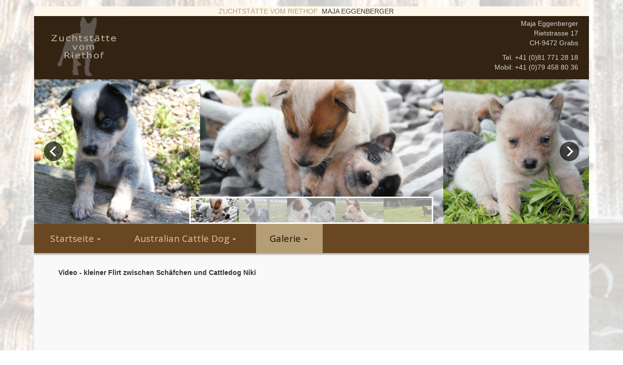

--- FILE ---
content_type: text/html; charset=utf-8
request_url: https://riethofhunde.ch/201/galerie/video-kleiner-flirt
body_size: 11276
content:
<!DOCTYPE html>
<html lang="de">

<head>
	

<!-- start file:/opt/ws-xoops//modules/system/templates/theme_helpers.title.html -->
<title>Zuchtstätte Riethofhunde</title>
<!-- end file:/opt/ws-xoops//modules/system/templates/theme_helpers.title.html -->

<meta name="keywords" content="" />
<meta name="description" content="" />
<meta http-equiv="content-type" content="text/html; charset=UTF-8" />
<meta name="robots" content="index,follow" />
<meta name="rating" content="general" />
<meta name="author" content="Worldsoft AG Oliver Greiner (Worldsoft)" />
<meta name="copyright" content="Copyright Worldsoft AG" />
<meta name="generator" content="Worldsoft CMS" />
<meta name="viewport" content="width=device-width, initial-scale=1">
<meta name="content-language" content="de" />


<!-- indexing: off -->
<!-- start file:/opt/ws-xoops//modules/system/templates/theme_helpers.after_meta.html -->




<!-- start dns-prefetching -->
<link rel="dns-prefetch" href="//static.worldsoft-cms.info">
<link rel="dns-prefetch" href="//images.worldsoft-cms.info">
<link rel="dns-prefetch" href="//log.worldsoft-cms.info">
<link rel="dns-prefetch" href="//logs.worldsoft-cms.info">
<link rel="dns-prefetch" href="//cms-logger.worldsoft-cms.info">
<!-- end dns-prefetching -->

	<link rel='shortcut icon' type='image/x-icon' href='/favicon.ico' />



<!-- Custom headers that should be load in the top  -->

<link rel='canonical' href='https://riethofhunde.ch/content/201/141/galerie/video-kleiner-flirt'  />
<meta name="viewport" content="width=device-width, initial-scale=1">


<!-- Javascript files that should be loaded before the core -->


<script type='text/javascript' src='/js/jquery/jquery-1.12.4.min.js?ts=1764930619'></script>
<script type='text/javascript' src='/js/jquery/fixes/jquery-fixes-1.x.min.js?ts=1764930619'></script>


<!-- CSS  files that should be loaded before the core -->

<link rel='stylesheet' type='text/css' media='screen' href='//static.worldsoft-cms.info/js/jquery/ui/1.12.1/jquery-ui.css?ts=1764930619' />
<link rel='stylesheet' type='text/css' media='screen' href='//static.worldsoft-cms.info/js/jquery/ui/1.12.1/jquery-ui.theme.css?ts=1764930619' />
<link rel='stylesheet' type='text/css' media='screen' href='/css/cms.css?ts=1764930619' />
<link rel='stylesheet' type='text/css' media='screen' href='/block.styles.css.php?location_id=201&ts=1764930619' />
<link rel='stylesheet' type='text/css' media='screen' href='/css/twitterbs/bootstrap-menu.css?ts=1764930619' />
<link rel='stylesheet' type='text/css' media='screen' href='/css/twitterbs/3.2.0/css/bootstrap.min.css?ts=1764930619' />
<link rel='stylesheet' type='text/css' media='screen' href='/css/twitterbs/3.2.0/css/bootstrap.ws.overrides.css?ts=1764930619' />
<link rel='stylesheet' type='text/css' media='screen' href='/css/twitterbs/gutters.css?ts=1764930619' />
<link rel='stylesheet' type='text/css' media='screen' href='/css/connector.css?ts=1764930619' />
<link rel='stylesheet' type='text/css' media='screen' href='//fonts.worldsoft.ch/css?family=Expletus+Sans%3Aregular%7CNoto+Sans%3Aregular%7CSource+Sans+Pro%3Aregular%7C&ts=1764930619' />
<link rel='stylesheet' type='text/css' media='screen' href='/css/FontAwesome/4.7.0/css/font-awesome.min.css?ts=1764930619' />



<!-- end file:/opt/ws-xoops//modules/system/templates/theme_helpers.after_meta.html -->
<!-- indexing: on -->

<!-- start-site-css -->
<link rel='stylesheet' type='text/css' href='/style.css.php?use_themeset=template-startseite' />
<!-- end-site-css -->




<!-- RMV: added module header -->

<script type="text/javascript">
//--></script>
<script type='text/javascript'>
window._domain='riethofhunde.ch';
window._domain_id='75755';
// Setup _lang_def
window._lang_def='de_DE';
window.location_id='201';
window.uploader_url='http://webuploader.worldsoft-cms.info/index.php';
window.newCookieConsent=0;
</script>


 <!-- Including //static.worldsoft-cms.info/js/jquery/plugins/cookie.js  -->

 <!--googleoff: all--> <script type='text/javascript' src='//static.worldsoft-cms.info/js/jquery/plugins/cookie.js'></script><!--googleon: all-->
<!--[if IE]><script src="//static.worldsoft-cms.info/js/jquery/plugins/bt/0.9.5-rc1/other_libs/excanvas_r3/excanvas.compiled.js"></script> <![endif]-->


 <!-- Including /js/worldsoft/URLPathInfo.js  -->

 <!--googleoff: all--> <script type='text/javascript' src='/js/worldsoft/URLPathInfo.js?ts=1764930619'></script><!--googleon: all-->


 <!-- Including /include/xoops.js  -->

 <!--googleoff: all--> <script type='text/javascript' src='/include/xoops.js?ts=1764930619'></script><!--googleon: all-->


 <!-- Including /bootstrap.js  -->

 <!--googleoff: all--> <script type='text/javascript' src='/bootstrap.js?ts=1764930619'></script><!--googleon: all-->


 <!-- Including /class/dhtml/overlib/overlib.js  -->

 <!--googleoff: all--> <script type='text/javascript' src='/class/dhtml/overlib/overlib.js?ts=1764930619'></script><!--googleon: all-->

		<script type="text/javascript">

var onLoadScripts=new Array();
var onLoadFunctions=new Array();
onLoadScripts.push("/include/locale.js.php?lang=de");
onLoadScripts.push("/include/user.js.php?lang=de");
onLoadScripts.push("//static.worldsoft-cms.info/xoops/include/ajaxLogin.js");
onLoadScripts.push("//static.worldsoft-cms.info/xoops/include/ajaxInvite.js");
onLoadScripts.push("//static.worldsoft-cms.info/xoops/include/ajaxPortalRecommend.js");


var MenuSounds = new Object();
function loadOnLoadScripts(){
	for (var i=0; i<onLoadScripts.length;i++) {
		loadScript(onLoadScripts[i]);
}
if (self.doStartup) {
	doStartup();
}
/* Do other onload handlers */
doOnLoadFunctions();
if (window.istats_url) {
	loadScript(window.istats_url);
}
if (window.ws_stats_url) {
	loadScript(window.ws_stats_url);
}
if (window.af_url) {
	if (location.search.indexOf("af_id")!=-1) {
		loadScript(window.af_url);
}
}
}
window.printLayout='wsContainerPrint';
window.ws_stats_url = "//logs.worldsoft-cms.info/log?domain=riethofhunde.ch";
window.ws_stats_url += "&sw=" + screen.width;
window.ws_stats_url += "&sc=" + screen.colorDepth;
window.ws_stats_url += "&refer=" + escape(document.referrer);
window.ws_stats_url += "&page_counter=" + escape(location.href);
window.ws_stats_url += "&cookie=" + escape(document.cookie);


	window.af_url="/af.php?qs="+escape(location.search);


	if(window.addEventListener){
		window.addEventListener('load', loadOnLoadScripts, false);
} else {
	if(window.attachEvent) {
		window.attachEvent('onload', loadOnLoadScripts);
}
}

</script>
<!-- indexing: off -->
<!-- start file:/opt/ws-xoops//modules/system/templates/theme_helpers.before_end_head.html -->

<!-- Javascript files that should be loaded after the core -->


<script type='text/javascript' src='//static.worldsoft-cms.info/js/jquery/ui/1.12.1/jquery-ui.min.js?ts=1764930619'  ></script>
<script type='text/javascript' src='/include/youtubewmode.js?ts=1764930619'  ></script>
<script type='text/javascript' src='/css/twitterbs/3.2.0/js/bootstrap.min.js?ts=1764930619'  ></script>
<script type='text/javascript' src='/js/twitterbs/responsive.menubuilder.js?ts=1764930619'  ></script>
<script type='text/javascript' src='/modules/wsGadgets/gadgets/megaMenu/assets/js/waypoints.min.js?ts=1764930619'  ></script>
<script type='text/javascript' src='/modules/wsGadgets/gadgets/megaMenu/assets/js/waypoints-sticky-custom.js?ts=1764930619'  ></script>
<script type='text/javascript' src='/modules/wsGadgets/gadgets/megaMenu/assets/js/script.js?ts=1764930619'  ></script>


<!-- CSS  files that should be loaded after the core -->

<link rel='stylesheet' type='text/css' media='screen' href='/modules/wsGadgets/gadgets/revo_slider/rs-plugin/css/settings.css?v=5&ts=1764930619' />
<link rel='stylesheet' type='text/css' media='screen' href='/modules/wsGadgets/gadgets/revo_slider/rs-plugin/css/static-captions.css?ts=1764930619' />
<link rel='stylesheet' type='text/css' media='screen' href='/modules/wsGadgets/gadgets/revo_slider/rs-plugin/css/dynamic-captions.css?ts=1764930619' />
<link rel='stylesheet' type='text/css' media='screen' href='/modules/wsGadgets/gadgets/megaMenu/assets/css/build.css?ts=1764930619' />
<link rel='stylesheet' type='text/css' media='screen' href='/modules/wsGadgets/gadgets/megaMenu/assets/css/style.css?ts=1764930619' />
<link rel='stylesheet' type='text/css' media='screen' href='/modules/wsGadgets/gadgets/megaMenu/assets/css/default2017.css?ts=1764930619' />
<link rel='stylesheet' type='text/css' media='screen' href='/modules/wsGadgets/gadgets/megaMenu/assets/css/responsive2017.css?ts=1764930619' />
<link rel='stylesheet' type='text/css' media='screen' href='/modules/wsGadgets/gadgets/megaMenu/assets/css/no-thing.css?ts=1764930619' />



<!-- Custom headers that should be load just before the body   -->


<!-- indexing: off -->
<script type='text/javascript'>var menuResponsiveItems = [["Startseite","\/68\/startseite","","","","",0,"0"],["Login","\/157\/login","","","","",0,"0"],["Duna","\/158\/duna","","","","",0,"0"],["Mia","\/159\/mia","","","","",0,"0"],["Rosi","\/160\/rosi","","","","",0,"0"],["Paula","\/161\/paula","","","","",0,"0"],["Joy","\/163\/joy","","","","",0,"0"],["Ursina","\/177\/ursina","","","","",0,"0"],["News","\/164\/news","","","","",0,"0"],["Anfahrt & Kontakt","\/165\/anfahrt-kontakt","","","","",0,"0"],["Zuchtst\u00e4tte","\/167\/zuchtstaette","","","","",0,"0"],["Australian Cattle Dog","\/168\/australian-cattle-dog","","","","",0,"0"],["Deutsche Doggen","\/169\/deutsche-doggen","","","","",0,"0"],["Rassenbeschreibung ACD","\/170\/rassenbeschreibung-acd","","","","",0,"0"],["Rassenbeschreibung DD","\/171\/rassenbeschreibung-dd","","","","",0,"0"],["Galerie","\/172\/galerie","","","","",0,"0"],["|Video - kleiner Flirt","\/201\/galerie\/video-kleiner-flirt","","","","",1,"0"],["|Joy-Wurf 05.07.2015","\/173\/galerie\/joy-wurf-05-07-2015","","","","",1,"0"],["|Welpen suchen ein Zuhause","\/175\/galerie\/welpen-suchen-ein-zuhause","","","","",1,"0"],["|Mia Wurf 22.09.2016","\/189\/galerie\/mia-wurf-22-09-2016","","","","",1,"0"],["|Paula Wurf 14.10.2016","\/191\/galerie\/paula-wurf-14-10-2016","","","","",1,"0"],["|Welpenbilder von Mia und Paula","\/193\/galerie\/welpenbilder-von-mia-und-paula","","","","",1,"0"],["|Paula Wurf 06.11.2017","\/195\/galerie\/paula-wurf-06-11-2017","","","","",1,"0"],["|Paula Wurf 31.10.2018","\/198\/galerie\/paula-wurf-31-10-2018","","","","",1,"0"],["|Paula Wurf Mai 2020","\/212\/galerie\/paula-wurf-mai-2020","","","","",1,"0"],["|Xanadu Wurf Juli 2020","\/216\/galerie\/xanadu-wurf-juli-2020","","","","",1,"0"],["|Yazz Wurf 03.02.2021","\/220\/galerie\/yazz-wurf-03-02-2021","","","","",1,"0"],["|Xanadu Wurf 16.01.2022","\/224\/galerie\/xanadu-wurf-16-01-2022","","","","",1,"0"],["|Xanadu - Wurf 22.01.2023","\/228\/galerie\/xanadu-wurf-22-01-2023","","","","",1,"0"],["Welpen suchen Zuhause","\/174\/welpen-suchen-zuhause","","","","",0,"0"],["Xanadu","\/197\/xanadu","","","","",0,"0"],["Yazz","\/211\/yazz","","","","",0,"0"],["Elfrieda","\/232\/elfrieda","","","","",0,"0"]];</script>
<!-- indexing: on -->

<script type="text/javascript" src="/modules/wsGadgets/gadgets/megaMenu/assets/js/device.js"></script>
<link rel="stylesheet" id="noo-top-menu-font12-css" href="//fonts.worldsoft.ch/css?family=Open%20Sans%3A300%2C300italic%2Cregular%2Citalic%2C600%2C600italic%2C700%2C700italic%2C800%2C800italic%26subset%3Dcyrillic-ext%252Cvietnamese%252Cgreek-ext%252Ccyrillic%252Cdevanagari%252Clatin%252Cgreek%252Clatin-ext;ver=3.9.2" type="text/css" media="all">

<link rel="stylesheet" id="noo-sub-menu-font12-css" href="//fonts.worldsoft.ch/css?family=Open%20Sans%3A300%2C300italic%2Cregular%2Citalic%2C600%2C600italic%2C700%2C700italic%2C800%2C800italic%26subset%3Dcyrillic-ext%252Cvietnamese%252Cgreek-ext%252Ccyrillic%252Cdevanagari%252Clatin%252Cgreek%252Clatin-ext;ver=3.9.2" type="text/css" media="all">

<link rel="stylesheet" id="custom_content-font12-css" href="//fonts.worldsoft.ch/css?family=Open%20Sans%3A300%2C300italic%2Cregular%2Citalic%2C600%2C600italic%2C700%2C700italic%2C800%2C800italic%26subset%3Dcyrillic-ext%252Cvietnamese%252Cgreek-ext%252Ccyrillic%252Cdevanagari%252Clatin%252Cgreek%252Clatin-ext;ver=3.9.2" type="text/css" media="all">

<link rel="stylesheet" id="custom_content-link-font12-css" href="//fonts.worldsoft.ch/css?family=Open%20Sans%3A300%2C300italic%2Cregular%2Citalic%2C600%2C600italic%2C700%2C700italic%2C800%2C800italic%26subset%3Dcyrillic-ext%252Cvietnamese%252Cgreek-ext%252Ccyrillic%252Cdevanagari%252Clatin%252Cgreek%252Clatin-ext;ver=3.9.2" type="text/css" media="all">

<style type='text/css' class='noo-menu-custom-css' id='noo-menu-custom-css-12'>

.noonav.noo_menu_12 .noo-megamenu.animate .mega > .mega-dropdown-menu{transition-duration:400ms;-moz-transition-duration:400ms;-webkit-transition-duration:400ms;min-width: 200px !important;transition-delay:0ms;-moz-transition-delay:0ms;-webkit-transition-delay:0ms;}.noonav.noo_menu_12 .noo-megamenu {border-top-left-radius:0px;-moz-border-top-left-radius:0px;-o-border-top-left-radius:0px;border-top-right-radius:0px;-moz-border-top-right-radius:0px;-o-border-top-right-radius:0px;border-bottom-right-radius:0px;-moz-border-bottom-right-radius:0px;-o-border-bottom-right-radius:0px;border-bottom-left-radius:0px;-moz-border-bottom-left-radius:0px;-o-border-bottom-left-radius:0px;border-top:0px solid #839b4e;border-right:0px solid #839b4e;border-bottom:0px solid #839b4e;border-left:0px solid #839b4e;padding-right:0px;padding-left:0px;margin-right:0px;margin-left:0px;}.noonav.noo_menu_12  button.button-bar {border-top-left-radius:0px;-moz-border-top-left-radius:0px;-o-border-top-left-radius:0px;border-top-right-radius:0px;-moz-border-top-right-radius:0px;-o-border-top-right-radius:0px;border-bottom-right-radius:0px;-moz-border-bottom-right-radius:0px;-o-border-bottom-right-radius:0px;border-bottom-left-radius:0px;-moz-border-bottom-left-radius:0px;-o-border-bottom-left-radius:0px;}.noonav.noo_menu_12  button.button-bar:hover {border-top-left-radius:0px;-moz-border-top-left-radius:0px;-o-border-top-left-radius:0px;border-top-right-radius:0px;-moz-border-top-right-radius:0px;-o-border-top-right-radius:0px;border-bottom-right-radius:0px;-moz-border-bottom-right-radius:0px;-o-border-bottom-right-radius:0px;border-bottom-left-radius:0px;-moz-border-bottom-left-radius:0px;-o-border-bottom-left-radius:0px;}.noonav.noo_menu_12.noosticky > div{width:90%;}.noonav.noo_menu_12 .noo-megamenu.horizontal {height:60px;line-height:60px;}.noonav.noo_menu_12.noo-nav-mb1{box-shadow: 0px 3px 3px 0px rgba(0,0,0,0.30);		-webkit-box-shadow: 0px 3px 3px 0px rgba(0,0,0,0.30);		-moz-box-shadow: 0px 3px 3px 0px rgba(0,0,0,0.30);}#mmenu-12 , .noonav.noo_menu_12 {background-color:rgba(105,71,35,1.00);border-top-left-radius:0px;-moz-border-top-left-radius:0px;-o-border-top-left-radius:0px;border-top-right-radius:0px;-moz-border-top-right-radius:0px;-o-border-top-right-radius:0px;border-bottom-right-radius:0px;-moz-border-bottom-right-radius:0px;-o-border-bottom-right-radius:0px;border-bottom-left-radius:0px;-moz-border-bottom-left-radius:0px;-o-border-bottom-left-radius:0px;}.noonav.noo_menu_12 .noo-menu-logo{height:60px;line-height:60px;}.noonav.noo_menu_12 .noo-menu-search,.noonav.noo_menu_12  .noo-menu-cart{height:60px;line-height:60px;color: #cfb484;}.noonav.noo_menu_12  .noo-menu-search i{}.noonav.noo_menu_12 .noo-menu-cart a{color: #cfb484;}#noo_menu_12  ul.cd-primary-nav li > a,.noonav.noo_menu_12 .noo-nav > li > a,#mmenu-12  .mm-listview li > a {height:60px;line-height:60px;font-weight: normal;font-family: Open Sans;font-style: normal;font-size: 19px;color: #cfb484;text-transform: inherit!important;border-top:0px solid #575656;border-right:0px solid #575656;border-bottom:0px solid #575656;border-left:0px solid #575656;text-shadow: 0px 0px 0px ;box-shadow: 0px 0px 0px 0px ;				-webkit-box-shadow: 0px 0px 0px 0px ;				-moz-box-shadow: 0px 0px 0px 0px ;padding-right:25px;padding-left:28px;margin-top:0px;margin-right:5px;margin-left:5px;border-top-left-radius:0px;-moz-border-top-left-radius:0px;-o-border-top-left-radius:0px;border-top-right-radius:0px;-moz-border-top-right-radius:0px;-o-border-top-right-radius:0px;border-bottom-right-radius:0px;-moz-border-bottom-right-radius:0px;-o-border-bottom-right-radius:0px;border-bottom-left-radius:0px;-moz-border-bottom-left-radius:0px;-o-border-bottom-left-radius:0px;}.noonav.noo_menu_12 .noo-nav > li > a .noo-icon{color: #e3eb55;font-size: 20px;}.noonav.noo_menu_12 .noo-nav > li > a .custom-mega-icon{width: 20px;}.noonav.noo_menu_12  .navbar-brand{color: #cfb484;}.noonav.noo_menu_12 .noo-megamenu .caret{border-top-color: #cfb484;}#noo_menu_12  ul.cd-primary-nav li.open > a, #noo_menu_12  ul.cd-primary-nav li:hover > a, .noonav.noo_menu_12 .noo-nav > li:hover > a,.noonav.noo_menu_12 .noo-nav > li.open > a,.noonav.noo_menu_12 .noo-nav > .current-menu-item > a,.noonav.noo_menu_12  .noo-nav > .current-menu-ancestor > a,.noonav.noo_menu_12  .noo-nav > .current_page_item > a,.noonav.noo_menu_12  .noo-nav > .current_page_ancestor > a, #mmenu-12  .mm-listview li:hover a, #mmenu-12 .mega-nav li.open a, #mmenu-12  .mm-listview li:hover a, #mmenu-12 .mega-nav li.open a {border-top-color:#434343;border-right-color:#434343;border-bottom-color:#434343;border-left-color:#434343;color: #ffffff;background-color:rgba(42,42,42,0.80);text-shadow: 0px 0px 0px ;}.noonav.noo_menu_12 .noo-nav > li:hover > a .noo-icon,.noonav.noo_menu_12 .noo-nav > li.open > a .noo-icon,.noonav.noo_menu_12 .noo-nav > .current-menu-item > a .noo-icon,.noonav.noo_menu_12  .noo-nav > .current-menu-ancestor > a .noo-icon,.noonav.noo_menu_12  .noo-nav > .current_page_item > a .noo-icon,.noonav.noo_menu_12  .noo-nav > .current_page_ancestor > a .noo-icon{color: #ebb655;}.noonav.noo_menu_12 .noo-nav li.dropdown.open .caret,.noonav.noo_menu_12  .noo-nav li.dropdown.open.active .caret,.noonav.noo_menu_12  .noo-nav li.dropdown.open a:hover .caret,.noonav.noo_menu_12 .noo-nav .dropdown-toggle:hover .caret,.noonav.noo_menu_12 .noo-nav > li:hover > a > .caret,.noonav.noo_menu_12 .noo-nav > .current-menu-item > a > .caret,.noonav.noo_menu_12  .noo-nav > .current-menu-ancestor > a > .caret,.noonav.noo_menu_12  .noo-nav > .current_page_item > a > .caret,.noonav.noo_menu_12  .noo-nav > .current_page_ancestor > a > .caret{border-top-color: #ffffff;border-bottom-color: #ffffff;}@media (max-width: 767px) {.noonav.noo_menu_12  .noo-nav > li.mega > a:after{border-color:#cfb484 rgba(0, 0, 0, 0)} .noonav.noo_menu_12  .noo-nav > li.mega:hover > a:after,.noonav.noo_menu_12  .noo-nav > li.mega.open > a:after,.noonav.noo_menu_12  .noo-nav > li.mega.current-menu-item > a:after,.noonav.noo_menu_12  .noo-nav > li.mega.current_page_item > a:after,.noonav.noo_menu_12  .noo-nav > li.mega.current_page_ancestor > a:after{border-color:#ffffff rgba(0, 0, 0, 0)}}#mmenu-12  .noo-nav li.selected_top > a, #noo_menu_12  ul.cd-primary-nav li.selected_top > a, #noo_menu_12  ul.cd-primary-nav li > a:active, .noonav.noo_menu_12 .noo-nav > li > a:active, .noonav.noo_menu_12 .noo-nav > li.selected_top > a{color: #332312!important;background-color:rgba(181,157,117,1.00);text-shadow: 0px 0px 0px ;}.noonav.noo_menu_12 .noo-nav > li > a:active .noo-icon, .noonav.noo_menu_12 .noo-nav > li.selected_top > a .noo-icon{color: #0088cc;}.noonav.noo_menu_12  .noo-nav li.dropdown > a:active .caret, .noonav.noo_menu_12  .noo-nav li.dropdown.selected_top > a .caret{border-top-color: #332312;border-bottom-color: #332312;}@media (max-width: 767px) {.noonav.noo_menu_12  .noo-nav > li.mega:active > a:after, .noonav.noo_menu_12  .noo-nav > li.mega.selected_top > a:after{border-color:#332312 rgba(0, 0, 0, 0)}}.noonav.noo_menu_12 .noo-megamenu .dropdown-menu li a{height: 40px;line-height: 40px;}.noonav.noo_menu_12  .noo-megamenu .dropdown-submenu > .dropdown-menu {left: 100%; top: 0%}.noonav.noo_menu_12 .noo-megamenu .dropdown-menu .mega-nav > li > a,#mmenu-12 .mm-panels .dropdown-menu .mega-nav > li > a{border-top-left-radius:0px;-moz-border-top-left-radius:0px;-o-border-top-left-radius:0px;border-top-right-radius:0px;-moz-border-top-right-radius:0px;-o-border-top-right-radius:0px;border-bottom-right-radius:0px;-moz-border-bottom-right-radius:0px;-o-border-bottom-right-radius:0px;border-bottom-left-radius:0px;-moz-border-bottom-left-radius:0px;-o-border-bottom-left-radius:0px;}.noonav.noo_menu_12 .noo-megamenu .dropdown-menu,.noonav.noo_menu_12 .noo-megamenu .dropdown-submenu > .dropdown-menu,#mmenu-12 .mm-panels .dropdown-menu,#mmenu-12 .mm-panels .dropdown-submenu > .dropdown-menu, tests{border-top-left-radius:0px;-moz-border-top-left-radius:0px;-o-border-top-left-radius:0px;border-top-right-radius:0px;-moz-border-top-right-radius:0px;-o-border-top-right-radius:0px;border-bottom-right-radius:0px;-moz-border-bottom-right-radius:0px;-o-border-bottom-right-radius:0px;border-bottom-left-radius:0px;-moz-border-bottom-left-radius:0px;-o-border-bottom-left-radius:0px;background-color:rgba(42,42,42,0.98);border-top:0px solid ;box-shadow: 0px 3px 5px 0px rgba(0,0,0,0.21);			-webkit-box-shadow: 0px 3px 5px 0px rgba(0,0,0,0.21);			-moz-box-shadow: 0px 3px 5px 0px rgba(0,0,0,0.21);padding: 0px 0px 20px 0px;}.noonav.noo_menu_12 .noo-megamenu .dropdown-menu .mega-nav > li > a,#mmenu-12 .mm-panels .dropdown-menu .mega-nav > li > a{font-weight: normal;font-family: Open Sans;font-style: normal;font-size: 14px;color: #b7b7b7;text-transform: inherit!important;text-shadow: 0px 0px 0px ;padding: 0px 20px 0px 20px;border-bottom:0px solid ;}.noonav.noo_menu_12 .noo-megamenu .dropdown-menu .mega-nav > li > a .noo-icon{color: #0088cc;font-size: 14px;}.noonav.noo_menu_12 .noo-megamenu .dropdown-menu .mega-nav > li > a .custom-mega-icon{width: 14px;}.noonav.noo_menu_12 .noo-megamenu .dropdown-menu .mega-nav > li.noo-level-1:active > a:not(.mega-group-title), .noonav.noo_menu_12 .noo-megamenu .dropdown-menu .mega-nav > li.noo-level-1.selected_sub > a:not(.mega-group-title) {text-shadow: 0px 0px 0px ;}.noonav.noo_menu_12 .noo-megamenu .dropdown-menu .mega-nav > li:hover > a:not(.mega-group-title){color: #ffffff;background-image:inherit;background-color:rgba(82,82,82,0.84);text-shadow: 0px 0px 0px ;}.noonav.noo_menu_12 .noo-megamenu .dropdown-menu .mega-nav > li:hover > a .noo-icon{color: #0088cc;}@media (max-width: 767px) {.noonav.noo_menu_12 .noo-megamenu .dropdown-menu .mega-nav > li > a:after{border-color:#b7b7b7 rgba(0, 0, 0, 0)} .noonav.noo_menu_12  .noo-megamenu .dropdown-submenu > a:after,.noonav.noo_menu_12  .noo-megamenu .mega-group > a:after{border-color:#ffffff rgba(0, 0, 0, 0)}}.noonav.noo_menu_12 .noo-megamenu .dropdown-menu .mega-nav > li:active > a:not(.mega-group-title), .noonav.noo_menu_12 .noo-megamenu .dropdown-menu .mega-nav > li.selected_sub > a:not(.mega-group-title){text-shadow: 0px 0px 0px ;}.noonav.noo_menu_12 .noo-megamenu .dropdown-menu .mega-nav > li:active > a .noo-icon, .noonav.noo_menu_12 .noo-megamenu .dropdown-menu .mega-nav > li.selected_sub > a .noo-icon{color: #0088cc;}.noonav.noo_menu_12 .noo-megamenu .dropdown-menu li.noo-level-thirdplus a{height: 40px;line-height: 40px;}.noonav.noo_menu_12 .noo-megamenu .dropdown-submenu.noo-level-thirdplus > .dropdown-menu{box-shadow: 0px 0px 0px 0px ;			-webkit-box-shadow: 0px 0px 0px 0px ;			-moz-box-shadow: 0px 0px 0px 0px ;padding: 5px 5px 5px 5px;}.noonav.noo_menu_12 .noo-megamenu .dropdown-menu .mega-nav > li.noo-level-thirdplus > a{font-weight: normal;font-family: inherit;font-style: normal;font-size: 14px;color: #333333;text-transform: inherit!important;text-shadow: 0px 0px 0px ;padding: 5px 20px 5px 20px;}.noonav.noo_menu_12 .noo-megamenu .dropdown-menu .mega-nav > li.noo-level-thirdplus > a .noo-icon{color: #0088cc;font-size: 14px;}.noonav.noo_menu_12 .noo-megamenu .dropdown-menu .mega-nav > li.noo-level-thirdplus > a .custom-mega-icon{width: 14px;}.noonav.noo_menu_12 .noo-megamenu .dropdown-menu .mega-nav > li.noo-level-thirdplus:hover > a:not(.mega-group-title){background-image:inherit;text-shadow: 0px 0px 0px ;}.noonav.noo_menu_12 .noo-megamenu .dropdown-menu .mega-nav > li.noo-level-thirdplus:hover > a .noo-icon{color: #0088cc;}@media (max-width: 767px) {.noonav.noo_menu_12 .noo-megamenu .dropdown-menu .mega-nav > li.noo-level-thirdplus > a:after{border-color:#333333 rgba(0, 0, 0, 0)} .noonav.noo_menu_12  .noo-megamenu .dropdown-submenu > a:after,.noonav.noo_menu_12  .noo-megamenu .mega-group > a:after{border-color:#ffffff rgba(0, 0, 0, 0)}}.noonav.noo_menu_12 .noo-megamenu .dropdown-menu .mega-nav > li.noo-level-thirdplus:active > a:not(.mega-group-title), .noonav.noo_menu_12 .noo-megamenu .dropdown-menu .mega-nav > li.selected_sub.noo-level-thirdplus > a:not(.mega-group-title){}.noonav.noo_menu_12 .noo-megamenu .dropdown-menu .mega-nav > li.noo-level-thirdplus:active > a .noo-icon, .noonav.noo_menu_12 .noo-megamenu .dropdown-menu .mega-nav > li.selected_sub.noo-level-thirdplus > a .noo-icon{}.noonav.noo_menu_12  .widget-title-template p, .noonav.noo_menu_12  .widget-title-template span{font-weight: normal;font-family: Open Sans!important;font-style: normal!important;font-size: 14px!important;color: #000000;}.noonav.noo_menu_12  .widget-title-template {font-weight: normal;font-family: Open Sans!important;font-style: normal!important;font-size: 14px!important;color: #000000;}.noonav.noo_menu_12  .widget-title-template span,.noonav.noo_menu_12  .widget-title-template p {background-color: transparent !important;}.noonav.noo_menu_12  .widget-title-template{}.noonav.noo_menu_12  .widget-title-template a{display: inline;text-decoration: none;text-align: left;text-transform: none;font-weight: normal;font-family: Open Sans!important;font-style: normal!important;font-size: 14px!important;color: #000000!important;width: 200px;max-width: 300px;line-height: 14px;letter-spacing: 0px;}.noonav.noo_menu_12  .widget-title-template a:hover{text-decoration: none;text-transform: none;font-weight: normal;color: #000000!important;}.noonav.noo_menu_12  .widget-title-template a:visited{text-decoration: none;text-transform: none;font-weight: normal;color: #000000!important;}.noonav.noo_menu_12  a.navbar-brand, .mm-listview li a{color: #000000!important;}.noonav.noo_menu_12  button.button-bar{}.noonav.noo_menu_12  button.button-bar span.icon-bar{background-color:#f5f5f5!important;}.noonav.noo_menu_12  button.button-bar:hover{}.noonav.noo_menu_12  .widget-title-template a:active{text-decoration: none;text-transform: none;font-weight: normal;color: #000000!important;}.noonav.noo_menu_12 .noo-megamenu .withBr{padding-top:21.42857142857143px}.noonav.noo_menu_12.to-mobile .noo-nav > li > a {padding-top:0px!important;padding-bottom:0px!important;padding-right:0px!important;padding-left:0px!important;height:30px!important;line-height:30px!important;}.noonav.noo_menu_12.to-mobile .noo-megamenu,.noonav.noo_menu_12.to-mobile .noo-megamenu .noo-nav-child {text-align: left;}           

</style>
<style type='text/css' media='print'>div.noo-megamenu{ display: none; }</style>







<!-- location based  custom header added by the webmaster -->



<!-- end file:/opt/ws-xoops//modules/system/templates/theme_helpers.before_end_head.html -->
<!-- indexing: on --></head>
<body>
<div id="overDiv"></div>

<!-- start file:/opt/ws-xoops//modules/system/templates/theme_helpers.after_start_body.html -->

<!-- started body -->
<div id="dialog"></div> <!-- for the jQueryui dialog -->

<!-- end file:/opt/ws-xoops//modules/system/templates/theme_helpers.after_start_body.html --><div id="container" class="container">
    <!-- Spare div tags for design purposes -->
    <div id="topT1"></div>
    <div id="topT2"></div>
    
            
    
                                        <div id="ueber-row7" class="">
                        <div id="row7" class="row " >
                                    <div id="Top" class="col-md-12 " >
																						<div class="block" id="block_161" >
							<div class="blockHeader" id="blockHeader_161" title="Logo">
                                <table class='blockHeaderTable'>
                                    <tr><td>Logo</td></tr>
                                    <tr>
                                        <td><img class='blockHeaderEditIcon'  width=16 height=16 src='/img/blank.gif'  alt='blockHeaderEditIcon' /></td>
                                    </tr>
                                </table>
                            </div>
                            <div class="blockContent" id="blockContent_161"><table border="0" cellpadding="0" cellspacing="0" style="width: 100%;">
	<tbody>
		<tr>
			<td colspan="3" style="width: 2%; text-align: center; background-color: rgb(255, 247, 234);"><span style="font-size:14px;"><span style="text-align: center;"><span style="color: rgb(181, 157, 117);">ZUCHTST&Auml;TTE VOM RIETHOF</span></span></span><span style="text-align: center;"><span style="font-size:14px;">&nbsp;</span>&nbsp;</span><span style="font-size:14px;"><span style="text-align: center;">MAJA EGGENBERGER</span></span></td>
			<td style="width: 2%; text-align: center; background-color: rgb(255, 247, 234);">&nbsp;</td>
		</tr>
		<tr>
			<td style="width: 2%;">&nbsp;</td>
			<td><a href="http://www.riethofhunde.ch"><img alt="" src="/images/2430/logo-2015-braun1-v2-0.jpg" style="width: 100%; height: 100%; max-width: 160px; max-height: 130px;" /></a>&nbsp;</td>
			<td>
			<p style="text-align: right;"><span style="color:#D3D3D3;">Maja Eggenberger<br />
			Rietstrasse 17<br />
			CH-9472 Grabs</span></p>

			<p style="text-align: right;"><span style="color:#D3D3D3;">Tel. +41 (0)81 771 28 18<br />
			Mobil: +41 (0)79 458 80 36</span></p>
			</td>
			<td>&nbsp;</td>
		</tr>
	</tbody>
</table></div>
						</div>
											                    </div>
                            </div>
            </div>                                            <div id="row2" class="row " >
                                    <div id="Slider" class="col-md-12 " >
																						<div class="block" id="block_164" >
							<div class="blockHeader" id="blockHeader_164" title="Slider">
                                <table class='blockHeaderTable'>
                                    <tr><td>Slider</td></tr>
                                    <tr>
                                        <td><img class='blockHeaderEditIcon'  width=16 height=16 src='/img/blank.gif'  alt='blockHeaderEditIcon' /></td>
                                    </tr>
                                </table>
                            </div>
                            <div class="blockContent" id="blockContent_164"><!-- START REVOLUTION SLIDER 4.0 fullwidth mode -->

<div id="rev_slider_10_wrapper" class="rev_slider_wrapper fullwidthbanner-container" style="margin:0px auto;background-color:#E9E9E9;padding:px;margin-top:0px;margin-bottom:0px;max-height:300px;">
	<div id="rev_slider_10" class="rev_slider fullwidthabanner" style="display:none;max-height:300px;height:300px;">
<ul>	<!-- SLIDE  -->
	<li data-transition="random" data-slotamount="7" data-masterspeed="300" data-thumb="/image.php?id=3711"  data-saveperformance="off" >
		<!-- MAIN IMAGE -->
		<img src="/image.php?id=3711"  alt="3711"  data-bgposition="left top" data-bgfit="cover" data-bgrepeat="no-repeat">
		<!-- LAYERS -->
<div class='thumbnail_text_hiden' style='display:none'></div>	</li>
	<!-- SLIDE  -->
	<li data-transition="" data-slotamount="7" data-masterspeed="300" data-thumb="/image.php?id=2414"  data-saveperformance="off" >
		<!-- MAIN IMAGE -->
		<img src="/image.php?id=2414"  alt="2414"  data-bgposition="center top" data-kenburns="on" data-rotationstart="0" data-rotationend="0" data-duration="16000" data-ease="Linear.easeNone" data-bgfit="120" data-bgfitend="100" data-bgpositionend="center top">
		<!-- LAYERS -->
<div class='thumbnail_text_hiden' style='display:none'></div>
		<!-- LAYER NR. 0 -->
		<div class="tp-caption tp-fade tp-resizeme"
			data-x="100"
			data-y="100" 
			data-speed="2000"
			data-start="500"
			data-easing="Power3.easeInOut"
			data-splitin="chars"
			data-splitout="none"
			data-elementdelay="0.1"
			data-endelementdelay="0.1"
			data-endspeed="500"
			style="z-index: 1; max-width: none; max-height: none; white-space: nowrap; ">
		</div>
	</li>
	<!-- SLIDE  -->
	<li data-transition="random" data-slotamount="7" data-masterspeed="300" data-thumb="/image.php?id=2494"  data-saveperformance="off" >
		<!-- MAIN IMAGE -->
		<img src="/image.php?id=2494"  alt="2494"  data-bgposition="left top" data-bgfit="cover" data-bgrepeat="no-repeat">
		<!-- LAYERS -->
<div class='thumbnail_text_hiden' style='display:none'></div>	</li>
	<!-- SLIDE  -->
	<li data-transition="" data-slotamount="7" data-masterspeed="300" data-thumb="/image.php?id=2416"  data-saveperformance="off" >
		<!-- MAIN IMAGE -->
		<img src="/image.php?id=2416"  alt="2416"  data-bgposition="center top" data-kenburns="on" data-rotationstart="0" data-rotationend="0" data-duration="16000" data-ease="Linear.easeNone" data-bgfit="100" data-bgfitend="110" data-bgpositionend="center top">
		<!-- LAYERS -->
<div class='thumbnail_text_hiden' style='display:none'></div>
		<!-- LAYER NR. 0 -->
		<div class="tp-caption tp-fade tp-resizeme"
			data-x="100"
			data-y="100" 
			data-speed="300"
			data-start="500"
			data-easing="Power3.easeInOut"
			data-splitin="none"
			data-splitout="none"
			data-elementdelay="0.1"
			data-endelementdelay="0.1"
			data-endspeed="300"
			style="z-index: 1; max-width: none; max-height: none; white-space: nowrap; ">
		</div>
	</li>
	<!-- SLIDE  -->
	<li data-transition="" data-slotamount="7" data-masterspeed="300" data-thumb="/image.php?id=2411"  data-saveperformance="off" >
		<!-- MAIN IMAGE -->
		<img src="/image.php?id=2411"  alt="2411"  data-bgposition="center top" data-kenburns="on" data-rotationstart="0" data-rotationend="0" data-duration="16000" data-ease="Linear.easeNone" data-bgfit="100" data-bgfitend="120" data-bgpositionend="center top">
		<!-- LAYERS -->
<div class='thumbnail_text_hiden' style='display:none'></div>
		<!-- LAYER NR. 0 -->
		<div class="tp-caption tp-fade fadeout tp-resizeme"
			data-x="center" data-hoffset="0"
			data-y="center" data-voffset="0"
			data-speed="2000"
			data-start="500"
			data-easing="Power3.easeInOut"
			data-splitin="chars"
			data-splitout="none"
			data-elementdelay="0.1"
			data-endelementdelay="0.1"
			data-endspeed="500"
			style="z-index: 1; max-width: none; max-height: none; white-space: nowrap; ">
		</div>
	</li>
	<!-- SLIDE  -->
	<li data-transition="random" data-slotamount="7" data-masterspeed="300" data-thumb="/image.php?id=3701"  data-saveperformance="off" >
		<!-- MAIN IMAGE -->
		<img src="/image.php?id=3701"  alt="3701"  data-bgposition="left top" data-bgfit="cover" data-bgrepeat="no-repeat">
		<!-- LAYERS -->
<div class='thumbnail_text_hiden' style='display:none'></div>	</li>
</ul>
	</div>
</div><!-- Starting Javascript for Revolution slider -->


 <!-- Including /modules/wsGadgets/gadgets/revo_slider/rs-plugin/js/jquery.themepunch.revolution.js  -->

 <!--googleoff: all--> <script type='text/javascript' src='/modules/wsGadgets/gadgets/revo_slider/rs-plugin/js/jquery.themepunch.revolution.js'></script><!--googleon: all-->


 <!-- Including /modules/wsGadgets/gadgets/revo_slider/rs-plugin/js/jquery.themepunch.tools.min.js  -->

 <!--googleoff: all--> <script type='text/javascript' src='/modules/wsGadgets/gadgets/revo_slider/rs-plugin/js/jquery.themepunch.tools.min.js'></script><!--googleon: all-->
            
			<script type="text/javascript">
jQuery(document).ready(function() {
				/******************************************
					-	PREPARE PLACEHOLDER FOR SLIDER	-
				******************************************/
                var setREVStartSize = function() {
                    var tpopt = new Object();
                    tpopt.startwidth = 1150;
                    tpopt.startheight = 300;
                    tpopt.container = $('#rev_slider_10');
                    tpopt.fullScreen = "off";
                    tpopt.forceFullWidth = "off";

                    tpopt.container.closest(".rev_slider_wrapper").css({
                        height: tpopt.container.height()
                    });
                    tpopt.width = parseInt(tpopt.container.width(), 0);
                    tpopt.height = parseInt(tpopt.container.height(), 0);
                    tpopt.bw = tpopt.width / tpopt.startwidth;
                    tpopt.bh = tpopt.height / tpopt.startheight;
                    if (tpopt.bh > tpopt.bw) tpopt.bh = tpopt.bw;
                    if (tpopt.bh < tpopt.bw) tpopt.bw = tpopt.bh;
                    if (tpopt.bw < tpopt.bh) tpopt.bh = tpopt.bw;
                    if (tpopt.bh > 1) {
                        tpopt.bw = 1;
                        tpopt.bh = 1
                    };
                    if (tpopt.bw > 1) {
                        tpopt.bw = 1;
                        tpopt.bh = 1;
                    };
                    tpopt.height = Math.round(tpopt.startheight * (tpopt.width / tpopt.startwidth));

                    if (tpopt.height > tpopt.startheight && tpopt.autoHeight != "on") tpopt.height = tpopt.startheight;
                    if (tpopt.fullScreen == "on") {
                        tpopt.height = tpopt.bw * tpopt.startheight;
                        var cow = tpopt.container.parent().width();
                        var coh = jQuery(window).height();
                        if (tpopt.fullScreenOffsetContainer != undefined) {
                            try {
                                var offcontainers = tpopt.fullScreenOffsetContainer.split(",");

                                jQuery.each(offcontainers, function(e, t) {
                                    coh = coh - jQuery(t).outerHeight(true);
                                    if (coh < tpopt.minFullScreenHeight) coh = tpopt.minFullScreenHeight;
                                })
                            } catch (e) {}
                        }
                        tpopt.container.parent().height(coh);
                        tpopt.container.height(coh);
                        tpopt.container.closest(".rev_slider_wrapper").height(coh);
                        tpopt.container.closest(".forcefullwidth_wrapper_tp_banner").find(".tp-fullwidth-forcer").height(coh);
                        tpopt.container.css({
                            height: "100%"
                        });
                        tpopt.height = coh;
                    } else {
                    	  console.log('asdfasdfasdf', tpopt.container, tpopt.height);
                        tpopt.container.height(tpopt.height);
                        tpopt.container.closest(".rev_slider_wrapper").height(tpopt.height);
                        tpopt.container.closest(".forcefullwidth_wrapper_tp_banner").find(".tp-fullwidth-forcer").height(tpopt.height);
                    }
                };

				/* CALL PLACEHOLDER */
				setREVStartSize();
});

				var tpj=$;
				//tpj.noConflict();
				var revapi10;

				tpj(document).ready(function() {

				if(tpj('#rev_slider_10').revolution == undefined)
					revslider_showDoubleJqueryError('#rev_slider_10');
				else
				   revapi10 = tpj('#rev_slider_10').show().revolution(
					{
						dottedOverlay:"none",
						delay:9000,
						heightfix: 0,
						startwidth:1150,
                        startheight:300,
                        hideThumbs:0,

						thumbWidth:100,
                        thumbHeight:50,
                        thumbAmount:5,
                        
                        navigationType:"thumb",
                        navigationArrows:"solo",
                        navigationStyle:"round",
                        
                        touchenabled:"on",
                        onHoverStop:"on",
                        hideOnFirstLast:"off",
						swipe_velocity: 0.7,
swipe_min_touches: 1,
swipe_max_touches: 1,
drag_block_vertical: false,

						

						keyboardNavigation:"off",

						navigationHAlign:"center",
                        navigationVAlign:"bottom",
                        navigationHOffset:0,
                        navigationVOffset:0,
                        navArrowWidth:40,
                        navArrowHeight:40,        
                        soloArrowLeftHalign:"left",
                        soloArrowLeftValign:"center",
                        soloArrowLeftHOffset:20,
                        soloArrowLeftVOffset:0,
                        soloArrowLeftHasImg:"",
                        soloArrowLeftImgSrc:"",  
                                
                        soloArrowRightHalign:"right",
                        soloArrowRightValign:"center",
                        soloArrowRightHOffset:20,
                        soloArrowRightVOffset:0,
                        soloArrowRightHasImg: "",
                        soloArrowRightImgSrc:"",    
                                                        shadow:0,
                        fullWidth:"on",
                        fullScreen:"off",
 

						spinner:"spinner0",

						stopLoop:"off",
						stopAfterLoops:-1,
                        stopAtSlide:-1,

						shuffle:"off",

						autoHeight:"off",
                        
                        
						

						hideTimerBar:"on",

						hideThumbsOnMobile:"off",
						hideNavDelayOnMobile:1500,

                        hideBulletsOnMobile:"off",
                        hideArrowsOnMobile:"off",
                        hideThumbsUnderResolution:500,

						
						
						hideSliderAtLimit:501,
                        hideCaptionAtLimit:0,
                        hideAllCaptionAtLilmit:0,
                        startWithSlide:0
					});


				});	/*ready*/

			</script><!-- END REVOLUTION SLIDER --></div>
						</div>
											                    </div>
                            </div>
                                                        <div id="row6" class="row " >
                                    <div id="Menue" class="col-md-12 " >
																						<div class="block" id="block_160" >
							<div class="blockHeader" id="blockHeader_160" title="Menu">
                                <table class='blockHeaderTable'>
                                    <tr><td>Menu</td></tr>
                                    <tr>
                                        <td><img class='blockHeaderEditIcon'  width=16 height=16 src='/img/blank.gif'  alt='blockHeaderEditIcon' /></td>
                                    </tr>
                                </table>
                            </div>
                            <div class="blockContent" id="blockContent_160">
<!-- indexing: off -->
<div  data-hide-sticky="0" data-media-width=807 data-offset="0"  data-auto_resize_fonts="no" data-auto_resize_sub_fonts="no"   data-sticky="0" id="noo_menu_12" style='position:relative;z-index:1000' class="noo-menu-align-left  noonav noo_menu_12 noo-nav-mb1 horizontal-down">
<button class="button-bar noo-menu-collapse" type="button">
<span class="icon-bar"></span>
<span class="icon-bar"></span>
<span class="icon-bar"></span>
</button>
<a class="navbar-brand" href="javascript:void(0)">Menu</a>
<div id="mmenu-12"><!-- startoutput --><div class=" noo-megamenu horizontal noocollapse  animate elastic" data-trigger="hover" data-duration="200" >
<ul class="clearfix noo-nav level0">
<li  class="menu-item-115213102333695 noo-nav-item dropdown mega noo-level-1" data-id="115213102333695" data-level="1">
<a target="_self"  class=" dropdown-toggle noo-menu-icon-left  " href="/68/startseite"  ><span>Startseite</span><b class="caret"></b></a>
<div class="noo-nav-child dropdown-menu mega-dropdown-menu"  ><div class="mega-dropdown-inner">
<div class="noo-row">
<div class="noo-col noo-span12 noo-col-nav" ><div class="mega-inner">
<ul class="mega-nav level1">
<li  class="menu-item-115213204244816 noo-nav-item  noo-level-1" data-id="115213204244816" data-level="2">
<a target="_self"  class=" noo-menu-icon-left  " href="/167/zuchtstaette" ><span>Zuchtstätte</span></a>
</li>
<li  class="menu-item-115216201679 noo-nav-item  noo-level-1" data-id="115216201679" data-level="2">
<a target="_self"  class=" noo-menu-icon-left  " href="/165/anfahrt-kontakt" ><span>Anfahrt &amp; Kontakt</span></a>
</li>
</ul>
</div></div>
</div>
</div></div>
</li>
<li  class="menu-item-11521320213426 noo-nav-item dropdown mega noo-level-1" data-id="11521320213426" data-level="1">
<a target="_self"  class=" dropdown-toggle noo-menu-icon-left  " href="/168/australian-cattle-dog"  ><span>Australian Cattle Dog</span><b class="caret"></b></a>
<div class="noo-nav-child dropdown-menu mega-dropdown-menu"  ><div class="mega-dropdown-inner">
<div class="noo-row">
<div class="noo-col noo-span12 noo-col-nav" ><div class="mega-inner">
<ul class="mega-nav level1">
<li  class="menu-item-124613194827114 noo-nav-item  noo-level-1" data-id="124613194827114" data-level="2">
<a target="_self"  class=" noo-menu-icon-left  " href="/232/elfrieda" ><span>Elfrieda</span></a>
</li>
<li  class="menu-item-120351881230 noo-nav-item  noo-level-1" data-id="120351881230" data-level="2">
<a target="_self"  class=" noo-menu-icon-left  " href="/211/yazz" ><span>Yazz</span></a>
</li>
<li  class="menu-item-118698272549 noo-nav-item  noo-level-1" data-id="118698272549" data-level="2">
<a target="_self"  class=" noo-menu-icon-left  " href="/197/xanadu" ><span>Xanadu</span></a>
</li>
<li  class="menu-item-11612219147449 noo-nav-item  noo-level-1" data-id="11612219147449" data-level="2">
<a target="_self"  class=" noo-menu-icon-left  " href="/177/ursina" ><span>Ursina</span></a>
</li>
<li  class="menu-item-4115213102333696 noo-nav-item  noo-level-1" data-id="4115213102333696" data-level="2">
<a target="_self"  class=" noo-menu-icon-left  " href="/161/paula" ><span>Paula</span></a>
</li>
<li  class="menu-item-5115213102333696 noo-nav-item  noo-level-1" data-id="5115213102333696" data-level="2">
<a target="_self"  class=" noo-menu-icon-left  " href="/163/joy" ><span>Joy</span></a>
</li>
<li  class="menu-item-2115213102333696 noo-nav-item  noo-level-1" data-id="2115213102333696" data-level="2">
<a target="_self"  class=" noo-menu-icon-left  " href="/159/mia" ><span>Mia</span></a>
</li>
<li  class="menu-item-115213202446415 noo-nav-item  noo-level-1" data-id="115213202446415" data-level="2">
<a target="_self"  class=" noo-menu-icon-left  " href="/170/rassenbeschreibung-acd" ><span>Rassenbeschreibung ACD</span></a>
</li>
<li  class="menu-item-11521310425127 noo-nav-item  noo-level-1" data-id="11521310425127" data-level="2">
<a target="_self"  class=" noo-menu-icon-left  " href="/158/duna" ><span>Duna</span></a>
</li>
</ul>
</div></div>
</div>
</div></div>
</li>
<li  class="menu-item-115213204510459 noo-nav-item dropdown mega noo-level-1" data-id="115213204510459" data-level="1">
<a target="_self"  class=" dropdown-toggle noo-menu-icon-left  " href="/172/galerie"  ><span>Galerie</span><b class="caret"></b></a>
<div class="noo-nav-child dropdown-menu mega-dropdown-menu"  ><div class="mega-dropdown-inner">
<div class="noo-row">
<div class="noo-col noo-span12 noo-col-nav" ><div class="mega-inner">
<ul class="mega-nav level1">
<li  class="menu-item-123416195640598 noo-nav-item  noo-level-1" data-id="123416195640598" data-level="2">
<a target="_self"  class=" noo-menu-icon-left  " href="/228/galerie/xanadu-wurf-22-01-2023" ><span>Xanadu - Wurf 22.01.2023</span></a>
</li>
<li  class="menu-item-12202316718653 noo-nav-item  noo-level-1" data-id="12202316718653" data-level="2">
<a target="_self"  class=" noo-menu-icon-left  " href="/224/galerie/xanadu-wurf-16-01-2022" ><span>Xanadu Wurf 16.01.2022</span></a>
</li>
<li  class="menu-item-1211853116332 noo-nav-item  noo-level-1" data-id="1211853116332" data-level="2">
<a target="_self"  class=" noo-menu-icon-left  " href="/220/galerie/yazz-wurf-03-02-2021" ><span>Yazz Wurf 03.02.2021</span></a>
</li>
<li  class="menu-item-12093053957 noo-nav-item  noo-level-1" data-id="12093053957" data-level="2">
<a target="_self"  class=" noo-menu-icon-left  " href="/216/galerie/xanadu-wurf-juli-2020" ><span>Xanadu Wurf Juli 2020</span></a>
</li>
<li  class="menu-item-120528753348 noo-nav-item  noo-level-1" data-id="120528753348" data-level="2">
<a target="_self"  class=" noo-menu-icon-left  " href="/212/galerie/paula-wurf-mai-2020" ><span>Paula Wurf Mai 2020</span></a>
</li>
<li  class="menu-item-11922019214279 noo-nav-item  noo-level-1" data-id="11922019214279" data-level="2">
<a target="_self"  class=" noo-menu-icon-left  " href="/201/galerie/video-kleiner-flirt" ><span>Video - kleiner Flirt</span></a>
</li>
<li  class="menu-item-1181025102753359 noo-nav-item  noo-level-1" data-id="1181025102753359" data-level="2">
<a target="_self"  class=" noo-menu-icon-left  " href="/198/galerie/paula-wurf-31-10-2018" ><span>Paula Wurf 31.10.2018</span></a>
</li>
<li  class="menu-item-1171010164221403 noo-nav-item  noo-level-1" data-id="1171010164221403" data-level="2">
<a target="_self"  class=" noo-menu-icon-left  " href="/195/galerie/paula-wurf-06-11-2017" ><span>Paula Wurf 06.11.2017</span></a>
</li>
<li  class="menu-item-11611582319508 noo-nav-item  noo-level-1" data-id="11611582319508" data-level="2">
<a target="_self"  class=" noo-menu-icon-left  " href="/193/galerie/welpenbilder-von-mia-und-paula" ><span>Welpenbilder von Mia und Paula</span></a>
</li>
<li  class="menu-item-11692814583248 noo-nav-item  noo-level-1" data-id="11692814583248" data-level="2">
<a target="_self"  class=" noo-menu-icon-left  " href="/191/galerie/paula-wurf-14-10-2016" ><span>Paula Wurf 14.10.2016</span></a>
</li>
<li  class="menu-item-116825175653644 noo-nav-item  noo-level-1" data-id="116825175653644" data-level="2">
<a target="_self"  class=" noo-menu-icon-left  " href="/189/galerie/mia-wurf-22-09-2016" ><span>Mia Wurf 22.09.2016</span></a>
</li>
<li  class="menu-item-11562064728226 noo-nav-item  noo-level-1" data-id="11562064728226" data-level="2">
<a target="_self"  class=" noo-menu-icon-left  " href="/173/galerie/joy-wurf-05-07-2015" ><span>Joy-Wurf 05.07.2015</span></a>
</li>
</ul>
</div></div>
</div>
</div></div>
</li>
</ul>
</div>
<!-- endoutput --></div></div>

<!-- indexing: on -->
<script type="text/javascript">
        function getViewportW() {
            var client = window.document.documentElement['clientWidth'],
            inner = window['innerWidth'];

            return (client < inner) ? inner : client;
        }
      $(document).ready(function() {

       if(!window.alreadyDefined && window.alreadyDefined != true){
           window.alreadyDefined = true;

        if(is_touch_device() == true){
            $('.noo-megamenu').each(function(){
                    $(this).NooMobileMenu();
                    if(getViewportW() > 767) {
                        $(this).find('ul.clearfix.noo-nav.level0').addClass('ios');
                    }
            });

            $( '.noo-menu-select' ).change(function() {
                    var loc = $(this).find( 'option:selected' ).val();
                    if( loc != '' && loc != '#' ) window.location = loc;
            });

            $('.noo-menu-back-button').click(function(e){
                    e.preventDefault();
                    e.stopPropagation();
                    $(this).closest('li').addClass("noo-menu-li-open");
            });

                if (!device.desktop()) {
                    $('a.dropdown-toggle, li.dropdown-submenu > a').on('click',function(e){
                        e.preventDefault();
                    });
                }
                $('html').on('touchstart', function(e){
                  clearSubMenus(this);
                });

                $('.dropdown-menu').on('touchstart', function(e){
                   e.stopPropagation();
                });

                $('a.dropdown-toggle, li.dropdown-submenu > a').on('touchstart', function(e){
                    e.preventDefault();
                    e.stopPropagation();
                    touchstart(this);
                });
                $('a.dropdown-toggle, li.dropdown-submenu > a').on('touchend', function(e){
                    e.preventDefault();
                    e.stopPropagation();
                    touchend();
                });

        }
    }
  });

    function is_touch_device() {
        return !!('ontouchstart' in window);
    }
    var timer;
    var touchduration = 700; //length of time we want the user to touch before we do something

    function touchstart(elem) {
        if(!$(elem).parent().hasClass('dropdown-submenu')){
            clearSubMenus(elem);
        }
        if($(elem).parent().hasClass('open')) {
            $(elem).parent().removeClass('open');
            $(elem).parent().parent().find('ul').hide();
        } else {
            $(elem).parent().addClass('open');
            $(elem).parent().parent().find('ul').show();
        }
        timer = setTimeout(function(){onlongtouch(elem);}, touchduration);
    }

    function touchend() {

        if (timer)
            clearTimeout(timer);
    }

    function onlongtouch(elem) {
        var url = $(elem).attr('href');
        if(!url || url == '')
            return;
        window.location.replace(url);
    }

    function clearSubMenus(elem) {
        $('.noo-megamenu').find('li.noo-nav-item.mega').each(function () {
          var parent = $(this);
          if ((parent['context'] == $(elem).parent()[0]) || !parent.hasClass('open')) return;
          parent.removeClass('open');
        })
    }
</script></div>
						</div>
											                    </div>
                            </div>
                                                        <div id="row1" class="row " >
                                    <div id="center_c" class="col-md-12 " >
											<div id="content"><p><strong>Video - kleiner Flirt zwischen Sch&auml;fchen und Cattledog Niki</strong></p>

<p><iframe allow="accelerometer; autoplay; encrypted-media; gyroscope; picture-in-picture" allowfullscreen="" frameborder="0" height="700" src="https://www.youtube.com/embed/Y_g_ENIXJcI?rel=0&amp;showinfo=0" width="90%"></iframe></p>
</div>
										                    </div>
                            </div>
                                                        <div id="row3" class="row " >
                                    <div id="video" class="col-md-12 " >
										                    </div>
                            </div>
                                                            <div id="ueber-row5" class="">
                        <div id="row5" class="row " >
                                    <div id="Text-2" class="col-md-6 " >
																						<div class="block" id="block_165" >
							<div class="blockHeader" id="blockHeader_165" title="Zuchtstätte">
                                <table class='blockHeaderTable'>
                                    <tr><td>Zuchtstätte</td></tr>
                                    <tr>
                                        <td><img class='blockHeaderEditIcon'  width=16 height=16 src='/img/blank.gif'  alt='blockHeaderEditIcon' /></td>
                                    </tr>
                                </table>
                            </div>
                            <div class="blockContent" id="blockContent_165"><h1>Zuchtst&auml;tte Riethof</h1>

<p><a href="/167"><img alt="" src="/images/2418/riethof.jpg" style="width: 100%; height: 100%; max-width: 500px; max-height: 333px;" /></a></p>

<p>Wir z&uuml;chten Deutsche Doggen im Farbschlag gelb und gestromt seit 1979. Die Rasse Australian Cattledog kam im Jahre 2005 dazu. Die Zuchtst&auml;tte wird durch den Rasseklub kontrolliert.</p>

<p style="text-align: center;"><a href="/167"><img alt="" src="/images/2429/mehr-infos.png" style="width: 100%; height: 100%; max-width: 150px; max-height: 40px;" /></a></p>
</div>
						</div>
											                    </div>
                                    <div id="Text-3" class="col-md-6 " >
																						<div class="block" id="block_167" >
							<div class="blockHeader" id="blockHeader_167" title="Anfahrt & Kontakt">
                                <table class='blockHeaderTable'>
                                    <tr><td>Anfahrt & Kontakt</td></tr>
                                    <tr>
                                        <td><img class='blockHeaderEditIcon'  width=16 height=16 src='/img/blank.gif'  alt='blockHeaderEditIcon' /></td>
                                    </tr>
                                </table>
                            </div>
                            <div class="blockContent" id="blockContent_167"><h1>Anfahrt und Kontakt</h1>

<p><a href="/165"><img alt="" src="/images/2420/anfahrt.jpg" style="width: 100%; height: 100%; max-width: 500px; max-height: 333px;" /></a>​</p>

<p>Wenn Sie auf die Karte klicken, gelangen Sie auf den Routenplaner f&uuml;r Ihre Anfahrt. Sollten Sie uns trotz allem nicht finden, rufen Sie uns an und wir navigieren Sie in die Rietstrasse 17.&nbsp;</p>

<p style="text-align: center;"><a href="/165"><img alt="" src="/images/2429/mehr-infos.png" style="width: 100%; height: 100%; max-width: 150px; max-height: 40px;" /></a></p>
</div>
						</div>
											                    </div>
                            </div>
            </div>                                                <div id="ueber-footer" class="">
                        <div id="row4" class="row " >
                                    <div id="Footer" class="col-md-12 " >
																						<div class="block" id="block_202" >
							<div class="blockHeader" id="blockHeader_202" title="Footer">
                                <table class='blockHeaderTable'>
                                    <tr><td>Footer</td></tr>
                                    <tr>
                                        <td><img class='blockHeaderEditIcon'  width=16 height=16 src='/img/blank.gif'  alt='blockHeaderEditIcon' /></td>
                                    </tr>
                                </table>
                            </div>
                            <div class="blockContent" id="blockContent_202"><p style="text-align: center;">​copyright &copy; riethofhunde grabs 2024&nbsp;| <a href="/157">Login</a></p></div>
						</div>
											                    </div>
                            </div>
            </div>            </div>
<!-- indexing: off -->

<!-- start file:/opt/ws-xoops//modules/system/templates/theme_helpers.before_end_body.html -->


<!-- start google-analytics -->
	
<!-- end google-analytics -->










<div style='display: none;'><div id='JSPO_USERNAME'>Benutzername: </div>
<div id='JSPO_LOGIN'>User-Login</div>
<div id='JSPO_US_EMAIL'>Ihr E-Mail</div>
</div>

<div id="controlBlocks">
<!-- certain blocks that should not be affected by selector CSS such as the wsRegistration block -->

	

</div>



<!-- CSS  files that should be loaded just at the end of the body -->




<!-- Javascript files that should be loaded at the end of the body -->






<!-- Custom footer that should be loaded just before the end of the body   -->








<!-- custom footers added by the webmaster -->
	


<!-- location based  custom footer added by the webmaster -->




<!-- jqmWindow for modal messages -->
<div class="jqmWindow" id="jqmDiv">
<div class="jqmTitle"><a style="float: right" href="#"><img alt="*" style="border: 0;" class="hideDialog" src="//images.worldsoft-cms.info/data/icons/worldsoft-cms-icons/PNG/16X16/Web_stopp.png" /></a></div>
<div class="jqmContent" id="jqmDivContent"></div>
</div>
<!-- end jqmWindow  -->




<!-- end file:/opt/ws-xoops//modules/system/templates/theme_helpers.before_end_body.html -->

<!-- indexing: on --></body>
</html>
<!-- page generated from cms-app-prod-01 -->


--- FILE ---
content_type: text/css;charset=utf-8
request_url: https://riethofhunde.ch/block.styles.css.php?location_id=201&ts=1764930619
body_size: 148
content:
/* CSS for blocks for location: 201 */



/* ========  Custom Block (HTML) : NEWS ======== */
#block_166 {max-width:400px;}


/* ========  Custom Block (HTML) : Landingpage-E-Book ======== */
#block_191 {padding-top:8%;}


/* ========  Custom Block (HTML) : Startseite-Text-04 ======== */
#block_201 {max-width:400px;}


/* ========  Custom Block (HTML) : News1 ======== */
#block_207 {max-width:400px; padding-left:5%;}


/* ========  Custom Block (HTML) : Vermittlung ======== */
#block_208 {max-width:400px; padding-left:5px;}


--- FILE ---
content_type: text/css; charset=utf-8
request_url: https://riethofhunde.ch/css/twitterbs/3.2.0/css/bootstrap.ws.overrides.css?ts=1764930619
body_size: 598
content:
/* 
	This file over-rides some rules from bootstrap. 
	Any change to the bootstrap should be done here and the bootstrap.min.css should not be changed.
	Changing the bootstrap.css and compiling to bootstrap.min.css will make us dependant 
	on that particular version of the bootstrap and all history and logic(reason)  of changes may be lost.
	
	NOTE: The rules are not set with !important so that the cms stylesheet may override them
	
	
	Basic change in this file are
	- removing of the left and right 15 px gutters 
	- adjusting the media queries container width (reducing by 30 px)
*/
.container {
	padding-left: 0; /* default 15px */
	padding-right: 0;  /* default 15px */
}
.container-fluid {
    padding-left: 0; /* default 15px */
    padding-right: 0; /* default 15px */
}
.row {
    margin-left: 0; /* default -15px */
    margin-right: 0; /* default -15px */
}
.col-xs-1, .col-sm-1, .col-md-1, .col-lg-1, .col-xs-2, .col-sm-2, .col-md-2, .col-lg-2, .col-xs-3, .col-sm-3, .col-md-3, .col-lg-3, .col-xs-4, .col-sm-4, .col-md-4, .col-lg-4, .col-xs-5, .col-sm-5, .col-md-5, .col-lg-5, .col-xs-6, .col-sm-6, .col-md-6, .col-lg-6, .col-xs-7, .col-sm-7, .col-md-7, .col-lg-7, .col-xs-8, .col-sm-8, .col-md-8, .col-lg-8, .col-xs-9, .col-sm-9, .col-md-9, .col-lg-9, .col-xs-10, .col-sm-10, .col-md-10, .col-lg-10, .col-xs-11, .col-sm-11, .col-md-11, .col-lg-11, .col-xs-12, .col-sm-12, .col-md-12, .col-lg-12 {
    padding-left: 0; /* default 15px */
    padding-right: 0; /* default 15px */
}


@media (min-width:768px) {
    .container {
    	width: 720px; /* default  750px */
	}
}
@media (min-width:992px) {
    .container {
	  	width: 940px; /* default 970px */
	}
}
@media (min-width:1200px) {
    .container {
    	width: 1140px; /* default 1170px */
	}
}

.navbar-collapse {
    padding-right: 0; /* default 15px */
    padding-left: 0; /* default 15px */
}




--- FILE ---
content_type: text/css;charset=utf-8
request_url: https://riethofhunde.ch/style.css.php?use_themeset=template-startseite
body_size: 1340
content:
/* Getting from cache template-startseite */
 
#row11 {
	font-family:Arial, Verdana, sans-serif;
	font-weight:normal;
	font-size:10pt;
}

#container {
	max-width:1200px;
	margin-left:auto;
	margin-right:auto;
	margin-top:1%;
}

#ueber-row3 {
	background-color:#fff7ea;
}

#row7 {
	background-color:#332312;
}

#block_165 {
	max-width:350px;
	font-family:Source Sans Pro;
	color:#4c4c4c;
	text-align:justify;
	margin-left:auto;
	margin-right:auto;
	padding-left:2px;
	padding-right:2px;
}

#row1 {
	margin-left:auto;
	margin-right:auto;
	max-width:1140px;
}

#ueber-row10 {
	background-color:#353535;
	padding-top:2%;
	padding-bottom:2%;
}

#row9 {
	background-color:#ffffff;
	padding-bottom:3%;
}

#row3 {
	padding-top:2%;
	padding-bottom:2%;
	background-color:#f4f4f4;
}

#row4 {
	padding-top:1%;
	padding-bottom:1%;
}

a:hover {
	color:#694723;
	text-decoration:none;
}

body {
	background-image:url(/image.php?cat=WEBSITE_IMAGES&name=hg-1-trans-2.jpg);
	background-attachment:fixed;
}

#center_c .blockContent {
	padding-left:120px;
	padding-right:120px;
}

#ueber-row11 {
	background-color:#353535;
}

#center_c {
	background-color:#f9f9f9;
	padding-top:30px;
	padding-bottom:20px;
	padding-left:50px;
	padding-right:50px;
	max-width:1040px;
}

#ueber-row11 a {
	color:#ffffff;
}

#row1 .blockContent {
	text-align:center;
}

#row8 {
	background-color:#ffffff;
	padding-bottom:2%;
	padding-left:2%;
	padding-right:2%;
}

#row6 {
	max-width:1200px;
	margin-left:auto;
	margin-right:auto;
	background-color:#ffffff;
}

#ueber-row-5 {
	background-color:#fff7ea;
}

#row5 input {
	border-top-width:1px;
	border-top-style:dotted;
	border-top-color:#898989;
	border-left-width:1px;
	border-left-style:dotted;
	border-left-color:#898989;
	border-right-width:1px;
	border-right-style:dotted;
	border-right-color:#898989;
	border-bottom-width:1px;
	border-bottom-style:dotted;
	border-bottom-color:#898989;
	font-family:Expletus Sans;
	font-size:12pt;
	color:#154983;
	background-color:transparent;
}

#video {
	padding-left:20px;
	padding-right:20px;
}

h1 {
	font-family:Expletus Sans;
	color:#4c4c4c;
	text-align:center;
	font-size:18pt;
}

#ueber-footer {
	background-color:#b59d75;
}

#Footer a {
	color:#012333;
}

#row2 {
	max-width:1200px;
	margin-left:auto;
	margin-right:auto;
	background-color:#ffffff;
}

a {
	color:#b59d75;
	text-decoration:none;
}

#ueber-row5 {
	background-color:#fff7ea;
}

h2 {
	font-family:Expletus Sans;
	color:#4c4c4c;
	text-align:center;
}

#block_291 .blockContent {
	padding-left:auto;
	padding-right:auto;
}

#ueber-row11 a:visited {
	color:#ffffff;
}

#row5 {
	border-radius:45px;
}

.buttonLevel3Normal {
}

.buttonLevel3Hover {
}

@media (min-width: 980px) and (max-width: 1199px) {
	.row-fluid {
		width:100%;
		*zoom:1;
	}
	.row-fluid [class*="span"] {
		display:block;
		float:left;
		width:100%;
		min-height:30px;
		margin-left:2.564102564102564%;
		*margin-left:2.5109110747408616%;
		-webkit-box-sizing:border-box;
		-moz-box-sizing:border-box;
		box-sizing:border-box;
	}
	.row-fluid [class*="span"]:first-child {
		margin-left:0;
	}
	.row-fluid .controls-row [class*="span"] + [class*="span"] {
		margin-left:2.564102564102564%;
	}
	.row-fluid .span1 {
		width:5.982905982905983%;
		*width:5.929714493544281%;
	}
	.row-fluid .span2 {
		width:14.52991452991453%;
		*width:14.476723040552828%;
	}
	.row-fluid .span3 {
		width:23.076923076923077%;
		*width:23.023731587561375%;
	}
	.row-fluid .span4 {
		width:31.623931623931625%;
		*width:31.570740134569924%;
	}
	.row-fluid .span5 {
		width:40.17094017094017%;
		*width:40.11774868157847%;
	}
	.row-fluid .span6 {
		width:48.717948717948715%;
		*width:48.664757228587014%;
	}
	.row-fluid .span7 {
		width:57.26495726495726%;
		*width:57.21176577559556%;
	}
	.row-fluid .span8 {
		width:65.81196581196582%;
		*width:65.75877432260411%;
	}
	.row-fluid .span9 {
		width:74.35897435897436%;
		*width:74.30578286961266%;
	}
	.row-fluid .span10 {
		width:82.90598290598291%;
		*width:82.8527914166212%;
	}
	.row-fluid .span11 {
		width:91.45299145299145%;
		*width:91.39979996362975%;
	}
	.row-fluid .span12 {
		width:100%;
		*width:99.94680851063829%;
	}
	.row-fluid:before {
		content:"";
		display:table;
		line-height:0;
	}
	.row-fluid:after {
		content:"";
		display:table;
		line-height:0;
		clear:both;
	}
}

@media (max-width: 767px) {
	body {
		padding-left:0px;
		padding-right:0px;
	}
	#row1 {
		width:100%;
	}
	#row10 {
		display:none;
	}
}

@media (max-width: 480px) {
	body {
		text-align:center !important;
	}
	#row1 {
		width:100%;
	}
	#row10 {
		display:none;
	}
}


--- FILE ---
content_type: application/x-javascript; charset=utf-8
request_url: https://riethofhunde.ch/modules/wsGadgets/gadgets/megaMenu/assets/js/device.js
body_size: 1913
content:
// Device.js
// (c) 2014 Matthew Hudson
// Device.js is freely distributable under the MIT license.
// For all details and documentation:
// http://matthewhudson.me/projects/device.js/

(function() {

	var device,
		previousDevice,
		addClass,
		documentElement,
		find,
		handleOrientation,
		hasClass,
		orientationEvent,
		removeClass,
		userAgent;

	// Save the previous value of the device variable.
	previousDevice = window.device;

	device = {};

	// Add device as a global object.
	window.device = device;

	// The <html> element.
	documentElement = window.document.documentElement;

	// The client user agent string.
	// Lowercase, so we can use the more efficient indexOf(), instead of Regex
	userAgent = window.navigator.userAgent.toLowerCase();

	// Main functions
	// --------------

	device.ios = function () {
		return device.iphone() || device.ipod() || device.ipad();
	};

	device.iphone = function () {
		return !device.windows() && find('iphone');
	};

	device.ipod = function () {
		return find('ipod');
	};

	device.ipad = function () {
		return find('ipad');
	};

	device.android = function () {
		return !device.windows() && find('android');
	};

	device.androidPhone = function () {
		return device.android() && find('mobile');
	};

	device.androidTablet = function () {
		return device.android() && !find('mobile');
	};

	device.blackberry = function () {
		return find('blackberry') || find('bb10') || find('rim');
	};

	device.blackberryPhone = function () {
		return device.blackberry() && !find('tablet');
	};

	device.blackberryTablet = function () {
		return device.blackberry() && find('tablet');
	};

	device.windows = function () {
		return find('windows');
	};

	device.windowsPhone = function () {
		return device.windows() && find('phone');
	};

	device.windowsTablet = function () {
		return device.windows() && (find('touch') && !device.windowsPhone());
	};

	device.fxos = function () {
		return (find('(mobile;') || find('(tablet;')) && find('; rv:');
	};

	device.fxosPhone = function () {
		return device.fxos() && find('mobile');
	};

	device.fxosTablet = function () {
		return device.fxos() && find('tablet');
	};

	device.meego = function () {
		return find('meego');
	};

	device.cordova = function () {
		return window.cordova && location.protocol === 'file:';
	};

	device.nodeWebkit = function () {
		return typeof window.process === 'object';
	};

	device.mobile = function () {
		return device.androidPhone() || device.iphone() || device.ipod() || device.windowsPhone() || device.blackberryPhone() || device.fxosPhone() || device.meego();
	};

	device.tablet = function () {
		return device.ipad() || device.androidTablet() || device.blackberryTablet() || device.windowsTablet() || device.fxosTablet();
	};

	device.desktop = function () {
		return !device.tablet() && !device.mobile();
	};

	device.television = function() {
		var i, television = [
			"googletv",
			"viera",
			"smarttv",
			"internet.tv",
			"netcast",
			"nettv",
			"appletv",
			"boxee",
			"kylo",
			"roku",
			"dlnadoc",
			"roku",
			"pov_tv",
			"hbbtv",
			"ce-html"
		];

		i = 0;
		while (i < television.length) {
			if (find(television[i])) {
				return true;
			}
			i++;
		}
		return false;
	};

	device.portrait = function () {
		return (window.innerHeight / window.innerWidth) > 1;
	};

	device.landscape = function () {
		return (window.innerHeight / window.innerWidth) < 1;
	};

	// Public Utility Functions
	// ------------------------

	// Run device.js in noConflict mode,
	// returning the device variable to its previous owner.
	device.noConflict = function () {
		window.device = previousDevice;
		return this;
	};

	// Private Utility Functions
	// -------------------------

	// Simple UA string search
	find = function (needle) {
		return userAgent.indexOf(needle) !== -1;
	};

	// Check if documentElement already has a given class.
	hasClass = function (className) {
		var regex;
		regex = new RegExp(className, 'i');
		return documentElement.className.match(regex);
	};

	// Add one or more CSS classes to the <html> element.
	addClass = function (className) {

	};

	// Remove single CSS class from the <html> element.
	removeClass = function (className) {

	};

	// HTML Element Handling
	// ---------------------

	// Insert the appropriate CSS class based on the _user_agent.

	if (device.ios()) {
		if (device.ipad()) {
			addClass("ios ipad tablet");
		} else if (device.iphone()) {
			addClass("ios iphone mobile");
		} else if (device.ipod()) {
			addClass("ios ipod mobile");
		}
	} else if (device.android()) {
		if (device.androidTablet()) {
			addClass("android tablet");
		} else {
			addClass("android mobile");
		}
	} else if (device.blackberry()) {
		if (device.blackberryTablet()) {
			addClass("blackberry tablet");
		} else {
			addClass("blackberry mobile");
		}
	} else if (device.windows()) {
		if (device.windowsTablet()) {
			addClass("windows tablet");
		} else if (device.windowsPhone()) {
			addClass("windows mobile");
		} else {
			addClass("desktop");
		}
	} else if (device.fxos()) {
		if (device.fxosTablet()) {
			addClass("fxos tablet");
		} else {
			addClass("fxos mobile");
		}
	} else if (device.meego()) {
		addClass("meego mobile");
	} else if (device.nodeWebkit()) {
		addClass("node-webkit");
	} else if (device.television()) {
		addClass("television");
	} else if (device.desktop()) {
		addClass("desktop");
	}

	if (device.cordova()) {
		addClass("cordova");
	}

	// Orientation Handling
	// --------------------

	// Handle device orientation changes.
	handleOrientation = function () {
		if (device.landscape()) {
			removeClass("portrait");
			addClass("landscape");
		} else {
			removeClass("landscape");
			addClass("portrait");
		}
	};

	// Detect whether device supports orientationchange event,
	// otherwise fall back to the resize event.
	if (Object.prototype.hasOwnProperty.call(window, "onorientationchange")) {
		orientationEvent = "orientationchange";
	} else {
		orientationEvent = "resize";
	}

	// Listen for changes in orientation.
	if (window.addEventListener) {
		window.addEventListener(orientationEvent, handleOrientation, false);
	} else if (window.attachEvent) {
		window.attachEvent(orientationEvent, handleOrientation);
	} else {
		window[orientationEvent] = handleOrientation;
	}

	handleOrientation();

	if (typeof define === 'function' && typeof define.amd === 'object' && define.amd) {
		define(function() {
			return device;
		});
	} else if (typeof module !== 'undefined' && module.exports) {
		module.exports = device;
	} else {
		window.device = device;
	}

}).call(this);
